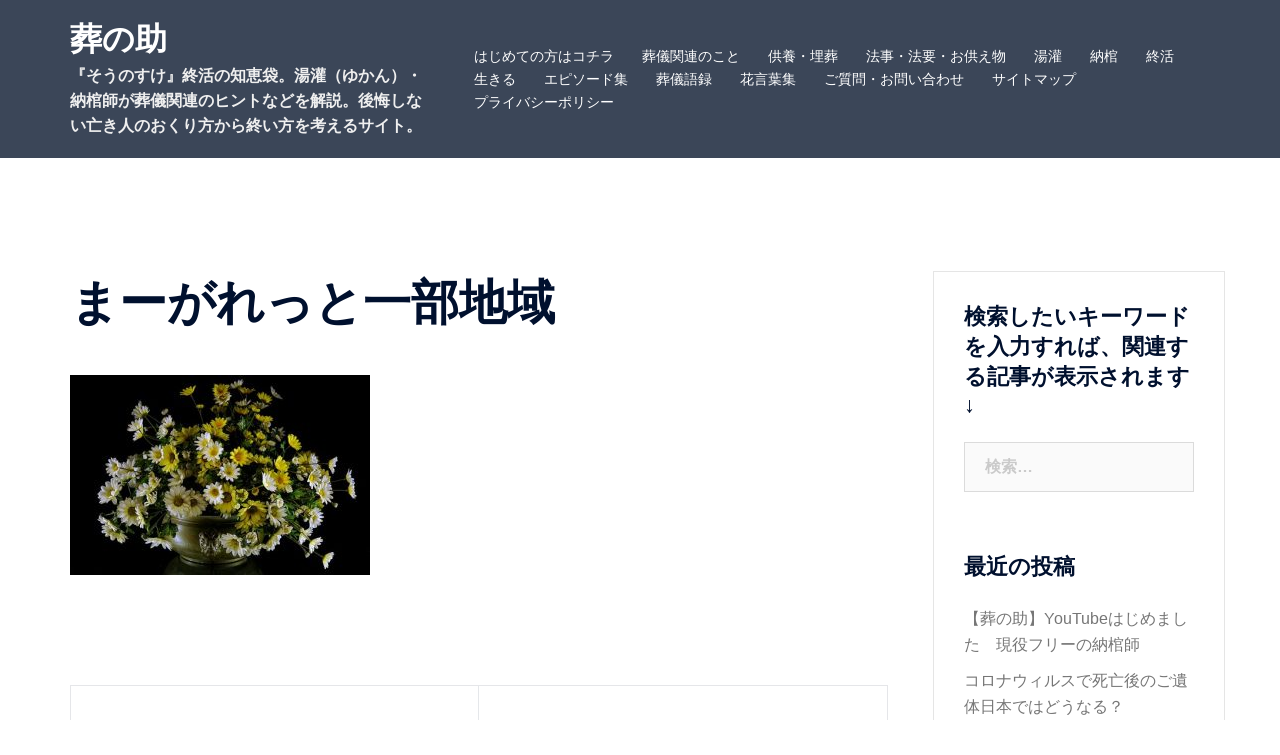

--- FILE ---
content_type: text/html; charset=UTF-8
request_url: http://so-nosuke.com/funeral/0087/attachment/%E3%81%BE%E3%83%BC%E3%81%8C%E3%82%8C%E3%81%A3%E3%81%A8%E4%B8%80%E9%83%A8%E5%9C%B0%E5%9F%9F/
body_size: 55862
content:
<!DOCTYPE html>
<html lang="ja"
	prefix="og: https://ogp.me/ns#" >
<head>
<meta name="google-site-verification" content="tyjhRs7J3GaPiB1EhtV2pByUwgHl3l8BH-tSvjlrlYo" /><script async src="//pagead2.googlesyndication.com/pagead/js/adsbygoogle.js"></script>
<script>
  (adsbygoogle = window.adsbygoogle || []).push({
    google_ad_client: "ca-pub-9734358171851769",
    enable_page_level_ads: true
  });
</script>
<meta charset="UTF-8">
<meta name="viewport" content="width=device-width, initial-scale=1">
<link rel="profile" href="http://gmpg.org/xfn/11">
<link rel="pingback" href="http://so-nosuke.com/wp/xmlrpc.php">
	
<title>まーがれっと一部地域 | 葬の助</title>

		<!-- All in One SEO 4.1.8 -->
		<meta name="robots" content="max-snippet:-1, max-image-preview:large, max-video-preview:-1" />
		<link rel="canonical" href="http://so-nosuke.com/funeral/0087/attachment/%e3%81%be%e3%83%bc%e3%81%8c%e3%82%8c%e3%81%a3%e3%81%a8%e4%b8%80%e9%83%a8%e5%9c%b0%e5%9f%9f/" />
		<meta property="og:locale" content="ja_JP" />
		<meta property="og:site_name" content="葬の助 | 『そうのすけ』終活の知恵袋。湯灌（ゆかん）・納棺師が葬儀関連のヒントなどを解説。後悔しない亡き人のおくり方から終い方を考えるサイト。" />
		<meta property="og:type" content="article" />
		<meta property="og:title" content="まーがれっと一部地域 | 葬の助" />
		<meta property="og:url" content="http://so-nosuke.com/funeral/0087/attachment/%e3%81%be%e3%83%bc%e3%81%8c%e3%82%8c%e3%81%a3%e3%81%a8%e4%b8%80%e9%83%a8%e5%9c%b0%e5%9f%9f/" />
		<meta property="article:published_time" content="2017-06-20T11:45:30+00:00" />
		<meta property="article:modified_time" content="2017-06-20T11:51:34+00:00" />
		<meta name="twitter:card" content="summary" />
		<meta name="twitter:title" content="まーがれっと一部地域 | 葬の助" />
		<meta name="google" content="nositelinkssearchbox" />
		<script type="application/ld+json" class="aioseo-schema">
			{"@context":"https:\/\/schema.org","@graph":[{"@type":"WebSite","@id":"http:\/\/so-nosuke.com\/#website","url":"http:\/\/so-nosuke.com\/","name":"\u846c\u306e\u52a9","description":"\u300e\u305d\u3046\u306e\u3059\u3051\u300f\u7d42\u6d3b\u306e\u77e5\u6075\u888b\u3002\u6e6f\u704c\uff08\u3086\u304b\u3093\uff09\u30fb\u7d0d\u68fa\u5e2b\u304c\u846c\u5100\u95a2\u9023\u306e\u30d2\u30f3\u30c8\u306a\u3069\u3092\u89e3\u8aac\u3002\u5f8c\u6094\u3057\u306a\u3044\u4ea1\u304d\u4eba\u306e\u304a\u304f\u308a\u65b9\u304b\u3089\u7d42\u3044\u65b9\u3092\u8003\u3048\u308b\u30b5\u30a4\u30c8\u3002","inLanguage":"ja","publisher":{"@id":"http:\/\/so-nosuke.com\/#organization"}},{"@type":"Organization","@id":"http:\/\/so-nosuke.com\/#organization","name":"\u846c\u306e\u52a9","url":"http:\/\/so-nosuke.com\/"},{"@type":"BreadcrumbList","@id":"http:\/\/so-nosuke.com\/funeral\/0087\/attachment\/%e3%81%be%e3%83%bc%e3%81%8c%e3%82%8c%e3%81%a3%e3%81%a8%e4%b8%80%e9%83%a8%e5%9c%b0%e5%9f%9f\/#breadcrumblist","itemListElement":[{"@type":"ListItem","@id":"http:\/\/so-nosuke.com\/#listItem","position":1,"item":{"@type":"WebPage","@id":"http:\/\/so-nosuke.com\/","name":"\u30db\u30fc\u30e0","description":"\u6e6f\u704c\u7d0d\u68fa\u5e2b\u3067\u3042\u308b\u7b46\u8005\u306e\u30a8\u30d4\u30bd\u30fc\u30c9\u624b\u8a18\u306a\u3069\u3082\u5165\u308a\u4ea4\u3048\u306a\u304c\u3089\u3001\u308f\u304b\u308a\u306b\u304f\u3044\u7d42\u6d3b\u306b\u307e\u3064\u308f\u308b\u846c\u5100\u7528\u8a9e\u3001\u846c\u5100\u77e5\u8b58\u306a\u3069\u308f\u304b\u308a\u3084\u3059\u304f\u8aac\u660e\u3059\u308b\u5834\u3002\u304a\u846c\u5f0f\u3001\u6cd5\u8981\u3001\u6cd5\u4e8b\u3001\u7d0d\u9aa8\u3001\u55aa\u670d\u3001\u304a\u4f9b\u3048\u82b1\u3001\u4ecf\u58c7\u4ecf\u5177\u306b\u304a\u3051\u308b\u304a\u30b9\u30b9\u30e1\u30d7\u30e9\u30f3\u3084\u5546\u54c1\u306a\u3069\u3082\u3054\u7d39\u4ecb\u3002\u304a\u4f9b\u3048\u82b1\u3001\u30ae\u30d5\u30c8\u306e\u53c2\u8003\u306b\u8a95\u751f\u82b1\u3084\u82b1\u8a00\u8449\u96c6\u3082\u3054\u7528\u610f\u3002","url":"http:\/\/so-nosuke.com\/"},"nextItem":"http:\/\/so-nosuke.com\/funeral\/0087\/attachment\/%e3%81%be%e3%83%bc%e3%81%8c%e3%82%8c%e3%81%a3%e3%81%a8%e4%b8%80%e9%83%a8%e5%9c%b0%e5%9f%9f\/#listItem"},{"@type":"ListItem","@id":"http:\/\/so-nosuke.com\/funeral\/0087\/attachment\/%e3%81%be%e3%83%bc%e3%81%8c%e3%82%8c%e3%81%a3%e3%81%a8%e4%b8%80%e9%83%a8%e5%9c%b0%e5%9f%9f\/#listItem","position":2,"item":{"@type":"WebPage","@id":"http:\/\/so-nosuke.com\/funeral\/0087\/attachment\/%e3%81%be%e3%83%bc%e3%81%8c%e3%82%8c%e3%81%a3%e3%81%a8%e4%b8%80%e9%83%a8%e5%9c%b0%e5%9f%9f\/","name":"\u307e\u30fc\u304c\u308c\u3063\u3068\u4e00\u90e8\u5730\u57df","url":"http:\/\/so-nosuke.com\/funeral\/0087\/attachment\/%e3%81%be%e3%83%bc%e3%81%8c%e3%82%8c%e3%81%a3%e3%81%a8%e4%b8%80%e9%83%a8%e5%9c%b0%e5%9f%9f\/"},"previousItem":"http:\/\/so-nosuke.com\/#listItem"}]},{"@type":"Person","@id":"http:\/\/so-nosuke.com\/author\/wpmaster\/#author","url":"http:\/\/so-nosuke.com\/author\/wpmaster\/","name":"sounosuke","image":{"@type":"ImageObject","@id":"http:\/\/so-nosuke.com\/funeral\/0087\/attachment\/%e3%81%be%e3%83%bc%e3%81%8c%e3%82%8c%e3%81%a3%e3%81%a8%e4%b8%80%e9%83%a8%e5%9c%b0%e5%9f%9f\/#authorImage","url":"http:\/\/0.gravatar.com\/avatar\/90de11631619f83e5ca0a1b6d8ff6076?s=96&d=mm&r=g","width":96,"height":96,"caption":"sounosuke"}},{"@type":"ItemPage","@id":"http:\/\/so-nosuke.com\/funeral\/0087\/attachment\/%e3%81%be%e3%83%bc%e3%81%8c%e3%82%8c%e3%81%a3%e3%81%a8%e4%b8%80%e9%83%a8%e5%9c%b0%e5%9f%9f\/#itempage","url":"http:\/\/so-nosuke.com\/funeral\/0087\/attachment\/%e3%81%be%e3%83%bc%e3%81%8c%e3%82%8c%e3%81%a3%e3%81%a8%e4%b8%80%e9%83%a8%e5%9c%b0%e5%9f%9f\/","name":"\u307e\u30fc\u304c\u308c\u3063\u3068\u4e00\u90e8\u5730\u57df | \u846c\u306e\u52a9","inLanguage":"ja","isPartOf":{"@id":"http:\/\/so-nosuke.com\/#website"},"breadcrumb":{"@id":"http:\/\/so-nosuke.com\/funeral\/0087\/attachment\/%e3%81%be%e3%83%bc%e3%81%8c%e3%82%8c%e3%81%a3%e3%81%a8%e4%b8%80%e9%83%a8%e5%9c%b0%e5%9f%9f\/#breadcrumblist"},"author":"http:\/\/so-nosuke.com\/author\/wpmaster\/#author","creator":"http:\/\/so-nosuke.com\/author\/wpmaster\/#author","datePublished":"2017-06-20T11:45:30+09:00","dateModified":"2017-06-20T11:51:34+09:00"}]}
		</script>
		<!-- All in One SEO -->

<link rel='dns-prefetch' href='//s.w.org' />
<link rel="alternate" type="application/rss+xml" title="葬の助 &raquo; フィード" href="http://so-nosuke.com/feed/" />
<link rel="alternate" type="application/rss+xml" title="葬の助 &raquo; コメントフィード" href="http://so-nosuke.com/comments/feed/" />
<script type="text/javascript">
window._wpemojiSettings = {"baseUrl":"https:\/\/s.w.org\/images\/core\/emoji\/13.1.0\/72x72\/","ext":".png","svgUrl":"https:\/\/s.w.org\/images\/core\/emoji\/13.1.0\/svg\/","svgExt":".svg","source":{"concatemoji":"http:\/\/so-nosuke.com\/wp\/wp-includes\/js\/wp-emoji-release.min.js?ver=5.9.12"}};
/*! This file is auto-generated */
!function(e,a,t){var n,r,o,i=a.createElement("canvas"),p=i.getContext&&i.getContext("2d");function s(e,t){var a=String.fromCharCode;p.clearRect(0,0,i.width,i.height),p.fillText(a.apply(this,e),0,0);e=i.toDataURL();return p.clearRect(0,0,i.width,i.height),p.fillText(a.apply(this,t),0,0),e===i.toDataURL()}function c(e){var t=a.createElement("script");t.src=e,t.defer=t.type="text/javascript",a.getElementsByTagName("head")[0].appendChild(t)}for(o=Array("flag","emoji"),t.supports={everything:!0,everythingExceptFlag:!0},r=0;r<o.length;r++)t.supports[o[r]]=function(e){if(!p||!p.fillText)return!1;switch(p.textBaseline="top",p.font="600 32px Arial",e){case"flag":return s([127987,65039,8205,9895,65039],[127987,65039,8203,9895,65039])?!1:!s([55356,56826,55356,56819],[55356,56826,8203,55356,56819])&&!s([55356,57332,56128,56423,56128,56418,56128,56421,56128,56430,56128,56423,56128,56447],[55356,57332,8203,56128,56423,8203,56128,56418,8203,56128,56421,8203,56128,56430,8203,56128,56423,8203,56128,56447]);case"emoji":return!s([10084,65039,8205,55357,56613],[10084,65039,8203,55357,56613])}return!1}(o[r]),t.supports.everything=t.supports.everything&&t.supports[o[r]],"flag"!==o[r]&&(t.supports.everythingExceptFlag=t.supports.everythingExceptFlag&&t.supports[o[r]]);t.supports.everythingExceptFlag=t.supports.everythingExceptFlag&&!t.supports.flag,t.DOMReady=!1,t.readyCallback=function(){t.DOMReady=!0},t.supports.everything||(n=function(){t.readyCallback()},a.addEventListener?(a.addEventListener("DOMContentLoaded",n,!1),e.addEventListener("load",n,!1)):(e.attachEvent("onload",n),a.attachEvent("onreadystatechange",function(){"complete"===a.readyState&&t.readyCallback()})),(n=t.source||{}).concatemoji?c(n.concatemoji):n.wpemoji&&n.twemoji&&(c(n.twemoji),c(n.wpemoji)))}(window,document,window._wpemojiSettings);
</script>
<style type="text/css">
img.wp-smiley,
img.emoji {
	display: inline !important;
	border: none !important;
	box-shadow: none !important;
	height: 1em !important;
	width: 1em !important;
	margin: 0 0.07em !important;
	vertical-align: -0.1em !important;
	background: none !important;
	padding: 0 !important;
}
</style>
	<link rel='stylesheet' id='sydney-bootstrap-css'  href='http://so-nosuke.com/wp/wp-content/themes/sydney/css/bootstrap/bootstrap.min.css?ver=1' type='text/css' media='all' />
<link rel='stylesheet' id='wp-block-library-css'  href='http://so-nosuke.com/wp/wp-includes/css/dist/block-library/style.min.css?ver=5.9.12' type='text/css' media='all' />
<style id='global-styles-inline-css' type='text/css'>
body{--wp--preset--color--black: #000000;--wp--preset--color--cyan-bluish-gray: #abb8c3;--wp--preset--color--white: #ffffff;--wp--preset--color--pale-pink: #f78da7;--wp--preset--color--vivid-red: #cf2e2e;--wp--preset--color--luminous-vivid-orange: #ff6900;--wp--preset--color--luminous-vivid-amber: #fcb900;--wp--preset--color--light-green-cyan: #7bdcb5;--wp--preset--color--vivid-green-cyan: #00d084;--wp--preset--color--pale-cyan-blue: #8ed1fc;--wp--preset--color--vivid-cyan-blue: #0693e3;--wp--preset--color--vivid-purple: #9b51e0;--wp--preset--gradient--vivid-cyan-blue-to-vivid-purple: linear-gradient(135deg,rgba(6,147,227,1) 0%,rgb(155,81,224) 100%);--wp--preset--gradient--light-green-cyan-to-vivid-green-cyan: linear-gradient(135deg,rgb(122,220,180) 0%,rgb(0,208,130) 100%);--wp--preset--gradient--luminous-vivid-amber-to-luminous-vivid-orange: linear-gradient(135deg,rgba(252,185,0,1) 0%,rgba(255,105,0,1) 100%);--wp--preset--gradient--luminous-vivid-orange-to-vivid-red: linear-gradient(135deg,rgba(255,105,0,1) 0%,rgb(207,46,46) 100%);--wp--preset--gradient--very-light-gray-to-cyan-bluish-gray: linear-gradient(135deg,rgb(238,238,238) 0%,rgb(169,184,195) 100%);--wp--preset--gradient--cool-to-warm-spectrum: linear-gradient(135deg,rgb(74,234,220) 0%,rgb(151,120,209) 20%,rgb(207,42,186) 40%,rgb(238,44,130) 60%,rgb(251,105,98) 80%,rgb(254,248,76) 100%);--wp--preset--gradient--blush-light-purple: linear-gradient(135deg,rgb(255,206,236) 0%,rgb(152,150,240) 100%);--wp--preset--gradient--blush-bordeaux: linear-gradient(135deg,rgb(254,205,165) 0%,rgb(254,45,45) 50%,rgb(107,0,62) 100%);--wp--preset--gradient--luminous-dusk: linear-gradient(135deg,rgb(255,203,112) 0%,rgb(199,81,192) 50%,rgb(65,88,208) 100%);--wp--preset--gradient--pale-ocean: linear-gradient(135deg,rgb(255,245,203) 0%,rgb(182,227,212) 50%,rgb(51,167,181) 100%);--wp--preset--gradient--electric-grass: linear-gradient(135deg,rgb(202,248,128) 0%,rgb(113,206,126) 100%);--wp--preset--gradient--midnight: linear-gradient(135deg,rgb(2,3,129) 0%,rgb(40,116,252) 100%);--wp--preset--duotone--dark-grayscale: url('#wp-duotone-dark-grayscale');--wp--preset--duotone--grayscale: url('#wp-duotone-grayscale');--wp--preset--duotone--purple-yellow: url('#wp-duotone-purple-yellow');--wp--preset--duotone--blue-red: url('#wp-duotone-blue-red');--wp--preset--duotone--midnight: url('#wp-duotone-midnight');--wp--preset--duotone--magenta-yellow: url('#wp-duotone-magenta-yellow');--wp--preset--duotone--purple-green: url('#wp-duotone-purple-green');--wp--preset--duotone--blue-orange: url('#wp-duotone-blue-orange');--wp--preset--font-size--small: 13px;--wp--preset--font-size--medium: 20px;--wp--preset--font-size--large: 36px;--wp--preset--font-size--x-large: 42px;}.has-black-color{color: var(--wp--preset--color--black) !important;}.has-cyan-bluish-gray-color{color: var(--wp--preset--color--cyan-bluish-gray) !important;}.has-white-color{color: var(--wp--preset--color--white) !important;}.has-pale-pink-color{color: var(--wp--preset--color--pale-pink) !important;}.has-vivid-red-color{color: var(--wp--preset--color--vivid-red) !important;}.has-luminous-vivid-orange-color{color: var(--wp--preset--color--luminous-vivid-orange) !important;}.has-luminous-vivid-amber-color{color: var(--wp--preset--color--luminous-vivid-amber) !important;}.has-light-green-cyan-color{color: var(--wp--preset--color--light-green-cyan) !important;}.has-vivid-green-cyan-color{color: var(--wp--preset--color--vivid-green-cyan) !important;}.has-pale-cyan-blue-color{color: var(--wp--preset--color--pale-cyan-blue) !important;}.has-vivid-cyan-blue-color{color: var(--wp--preset--color--vivid-cyan-blue) !important;}.has-vivid-purple-color{color: var(--wp--preset--color--vivid-purple) !important;}.has-black-background-color{background-color: var(--wp--preset--color--black) !important;}.has-cyan-bluish-gray-background-color{background-color: var(--wp--preset--color--cyan-bluish-gray) !important;}.has-white-background-color{background-color: var(--wp--preset--color--white) !important;}.has-pale-pink-background-color{background-color: var(--wp--preset--color--pale-pink) !important;}.has-vivid-red-background-color{background-color: var(--wp--preset--color--vivid-red) !important;}.has-luminous-vivid-orange-background-color{background-color: var(--wp--preset--color--luminous-vivid-orange) !important;}.has-luminous-vivid-amber-background-color{background-color: var(--wp--preset--color--luminous-vivid-amber) !important;}.has-light-green-cyan-background-color{background-color: var(--wp--preset--color--light-green-cyan) !important;}.has-vivid-green-cyan-background-color{background-color: var(--wp--preset--color--vivid-green-cyan) !important;}.has-pale-cyan-blue-background-color{background-color: var(--wp--preset--color--pale-cyan-blue) !important;}.has-vivid-cyan-blue-background-color{background-color: var(--wp--preset--color--vivid-cyan-blue) !important;}.has-vivid-purple-background-color{background-color: var(--wp--preset--color--vivid-purple) !important;}.has-black-border-color{border-color: var(--wp--preset--color--black) !important;}.has-cyan-bluish-gray-border-color{border-color: var(--wp--preset--color--cyan-bluish-gray) !important;}.has-white-border-color{border-color: var(--wp--preset--color--white) !important;}.has-pale-pink-border-color{border-color: var(--wp--preset--color--pale-pink) !important;}.has-vivid-red-border-color{border-color: var(--wp--preset--color--vivid-red) !important;}.has-luminous-vivid-orange-border-color{border-color: var(--wp--preset--color--luminous-vivid-orange) !important;}.has-luminous-vivid-amber-border-color{border-color: var(--wp--preset--color--luminous-vivid-amber) !important;}.has-light-green-cyan-border-color{border-color: var(--wp--preset--color--light-green-cyan) !important;}.has-vivid-green-cyan-border-color{border-color: var(--wp--preset--color--vivid-green-cyan) !important;}.has-pale-cyan-blue-border-color{border-color: var(--wp--preset--color--pale-cyan-blue) !important;}.has-vivid-cyan-blue-border-color{border-color: var(--wp--preset--color--vivid-cyan-blue) !important;}.has-vivid-purple-border-color{border-color: var(--wp--preset--color--vivid-purple) !important;}.has-vivid-cyan-blue-to-vivid-purple-gradient-background{background: var(--wp--preset--gradient--vivid-cyan-blue-to-vivid-purple) !important;}.has-light-green-cyan-to-vivid-green-cyan-gradient-background{background: var(--wp--preset--gradient--light-green-cyan-to-vivid-green-cyan) !important;}.has-luminous-vivid-amber-to-luminous-vivid-orange-gradient-background{background: var(--wp--preset--gradient--luminous-vivid-amber-to-luminous-vivid-orange) !important;}.has-luminous-vivid-orange-to-vivid-red-gradient-background{background: var(--wp--preset--gradient--luminous-vivid-orange-to-vivid-red) !important;}.has-very-light-gray-to-cyan-bluish-gray-gradient-background{background: var(--wp--preset--gradient--very-light-gray-to-cyan-bluish-gray) !important;}.has-cool-to-warm-spectrum-gradient-background{background: var(--wp--preset--gradient--cool-to-warm-spectrum) !important;}.has-blush-light-purple-gradient-background{background: var(--wp--preset--gradient--blush-light-purple) !important;}.has-blush-bordeaux-gradient-background{background: var(--wp--preset--gradient--blush-bordeaux) !important;}.has-luminous-dusk-gradient-background{background: var(--wp--preset--gradient--luminous-dusk) !important;}.has-pale-ocean-gradient-background{background: var(--wp--preset--gradient--pale-ocean) !important;}.has-electric-grass-gradient-background{background: var(--wp--preset--gradient--electric-grass) !important;}.has-midnight-gradient-background{background: var(--wp--preset--gradient--midnight) !important;}.has-small-font-size{font-size: var(--wp--preset--font-size--small) !important;}.has-medium-font-size{font-size: var(--wp--preset--font-size--medium) !important;}.has-large-font-size{font-size: var(--wp--preset--font-size--large) !important;}.has-x-large-font-size{font-size: var(--wp--preset--font-size--x-large) !important;}
</style>
<link rel='stylesheet' id='contact-form-7-css'  href='http://so-nosuke.com/wp/wp-content/plugins/contact-form-7/includes/css/styles.css?ver=5.5.6' type='text/css' media='all' />
<link rel='stylesheet' id='dashicons-css'  href='http://so-nosuke.com/wp/wp-includes/css/dashicons.min.css?ver=5.9.12' type='text/css' media='all' />
<link rel='stylesheet' id='post-views-counter-frontend-css'  href='http://so-nosuke.com/wp/wp-content/plugins/post-views-counter/css/frontend.css?ver=1.3.11' type='text/css' media='all' />
<link rel='stylesheet' id='toc-screen-css'  href='http://so-nosuke.com/wp/wp-content/plugins/table-of-contents-plus/screen.min.css?ver=2106' type='text/css' media='all' />
<link rel='stylesheet' id='wordpress-popular-posts-css-css'  href='http://so-nosuke.com/wp/wp-content/plugins/wordpress-popular-posts/assets/css/wpp.css?ver=5.5.1' type='text/css' media='all' />
<link rel='stylesheet' id='sydney-style-css'  href='http://so-nosuke.com/wp/wp-content/themes/sydney_child/style.css?ver=20220307' type='text/css' media='all' />
<style id='sydney-style-inline-css' type='text/css'>
.site-header{background-color:rgba(38,50,70,0.9);}.woocommerce ul.products li.product{text-align:center;}html{scroll-behavior:smooth;}.header-image{background-size:cover;}.header-image{height:300px;}.sydney_contact_info_widget span{fill:#d65050;}.go-top:hover svg{stroke:#d65050;}.site-header.float-header{background-color:rgba(0,0,0,0.9);}@media only screen and (max-width:1024px){.site-header{background-color:#000000;}}#mainnav ul li a,#mainnav ul li::before{color:#ffffff}#mainnav .sub-menu li a{color:#ffffff}#mainnav .sub-menu li a{background:#1c1c1c}.text-slider .maintitle,.text-slider .subtitle{color:#ffffff}body{color:}#secondary{background-color:#ffffff}#secondary,#secondary a{color:#767676}.btn-menu .sydney-svg-icon{fill:#ffffff}#mainnav ul li a:hover,.main-header #mainnav .menu > li > a:hover{color:#d65050}.overlay{background-color:#000000}.page-wrap{padding-top:83px;}.page-wrap{padding-bottom:100px;}@media only screen and (max-width:1025px){.mobile-slide{display:block;}.slide-item{background-image:none !important;}.header-slider{}.slide-item{height:auto !important;}.slide-inner{min-height:initial;}}.go-top.show{border-radius:2px;bottom:10px;}.go-top.position-right{right:20px;}.go-top.position-left{left:20px;}.go-top{background-color:;}.go-top:hover{background-color:;}.go-top{color:;}.go-top svg{stroke:;}.go-top:hover{color:;}.go-top:hover svg{stroke:;}.go-top .sydney-svg-icon,.go-top .sydney-svg-icon svg{width:16px;height:16px;}.go-top{padding:15px;}.site-info{border-top:0;}.footer-widgets-grid{gap:30px;}@media (min-width:992px){.footer-widgets-grid{padding-top:95px;padding-bottom:95px;}}@media (min-width:576px) and (max-width:991px){.footer-widgets-grid{padding-top:60px;padding-bottom:60px;}}@media (max-width:575px){.footer-widgets-grid{padding-top:60px;padding-bottom:60px;}}@media (min-width:992px){.sidebar-column .widget .widget-title{font-size:22px;}}@media (min-width:576px) and (max-width:991px){.sidebar-column .widget .widget-title{font-size:22px;}}@media (max-width:575px){.sidebar-column .widget .widget-title{font-size:22px;}}.footer-widgets{background-color:;}.sidebar-column .widget .widget-title{color:;}.sidebar-column .widget{color:;}.sidebar-column .widget a{color:;}.sidebar-column .widget a:hover{color:;}.site-footer{background-color:;}.site-info,.site-info a{color:;}.site-info .sydney-svg-icon svg{fill:;}.site-info{padding-top:20px;padding-bottom:20px;}@media (min-width:992px){button,.roll-button,a.button,.wp-block-button__link,input[type="button"],input[type="reset"],input[type="submit"]{padding-top:12px;padding-bottom:12px;}}@media (min-width:576px) and (max-width:991px){button,.roll-button,a.button,.wp-block-button__link,input[type="button"],input[type="reset"],input[type="submit"]{padding-top:12px;padding-bottom:12px;}}@media (max-width:575px){button,.roll-button,a.button,.wp-block-button__link,input[type="button"],input[type="reset"],input[type="submit"]{padding-top:12px;padding-bottom:12px;}}@media (min-width:992px){button,.roll-button,a.button,.wp-block-button__link,input[type="button"],input[type="reset"],input[type="submit"]{padding-left:35px;padding-right:35px;}}@media (min-width:576px) and (max-width:991px){button,.roll-button,a.button,.wp-block-button__link,input[type="button"],input[type="reset"],input[type="submit"]{padding-left:35px;padding-right:35px;}}@media (max-width:575px){button,.roll-button,a.button,.wp-block-button__link,input[type="button"],input[type="reset"],input[type="submit"]{padding-left:35px;padding-right:35px;}}button,.roll-button,a.button,.wp-block-button__link,input[type="button"],input[type="reset"],input[type="submit"]{border-radius:0;}@media (min-width:992px){button,.roll-button,a.button,.wp-block-button__link,input[type="button"],input[type="reset"],input[type="submit"]{font-size:14px;}}@media (min-width:576px) and (max-width:991px){button,.roll-button,a.button,.wp-block-button__link,input[type="button"],input[type="reset"],input[type="submit"]{font-size:14px;}}@media (max-width:575px){button,.roll-button,a.button,.wp-block-button__link,input[type="button"],input[type="reset"],input[type="submit"]{font-size:14px;}}button,.roll-button,a.button,.wp-block-button__link,input[type="button"],input[type="reset"],input[type="submit"]{text-transform:uppercase;}button,div.wpforms-container-full .wpforms-form input[type=submit],div.wpforms-container-full .wpforms-form button[type=submit],div.wpforms-container-full .wpforms-form .wpforms-page-button,.roll-button,a.button,.wp-block-button__link,input[type="button"],input[type="reset"],input[type="submit"]{background-color:;}button:hover,div.wpforms-container-full .wpforms-form input[type=submit]:hover,div.wpforms-container-full .wpforms-form button[type=submit]:hover,div.wpforms-container-full .wpforms-form .wpforms-page-button:hover,.roll-button:hover,a.button:hover,.wp-block-button__link:hover,input[type="button"]:hover,input[type="reset"]:hover,input[type="submit"]:hover{background-color:;}button,div.wpforms-container-full .wpforms-form input[type=submit],div.wpforms-container-full .wpforms-form button[type=submit],div.wpforms-container-full .wpforms-form .wpforms-page-button,.checkout-button.button,a.button,.wp-block-button__link,input[type="button"],input[type="reset"],input[type="submit"]{color:;}button:hover,div.wpforms-container-full .wpforms-form input[type=submit]:hover,div.wpforms-container-full .wpforms-form button[type=submit]:hover,div.wpforms-container-full .wpforms-form .wpforms-page-button:hover,.roll-button:hover,a.button:hover,.wp-block-button__link:hover,input[type="button"]:hover,input[type="reset"]:hover,input[type="submit"]:hover{color:;}.is-style-outline .wp-block-button__link,div.wpforms-container-full .wpforms-form input[type=submit],div.wpforms-container-full .wpforms-form button[type=submit],div.wpforms-container-full .wpforms-form .wpforms-page-button,.roll-button,.wp-block-button__link.is-style-outline,button,a.button,.wp-block-button__link,input[type="button"],input[type="reset"],input[type="submit"]{border-color:;}button:hover,div.wpforms-container-full .wpforms-form input[type=submit]:hover,div.wpforms-container-full .wpforms-form button[type=submit]:hover,div.wpforms-container-full .wpforms-form .wpforms-page-button:hover,.roll-button:hover,a.button:hover,.wp-block-button__link:hover,input[type="button"]:hover,input[type="reset"]:hover,input[type="submit"]:hover{border-color:;}.posts-layout .list-image{width:30%;}.posts-layout .list-content{width:70%;}.content-area:not(.layout4):not(.layout6) .posts-layout .entry-thumb{margin:0 0 24px 0;}.layout4 .entry-thumb,.layout6 .entry-thumb{margin:0 24px 0 0;}.layout6 article:nth-of-type(even) .list-image .entry-thumb{margin:0 0 0 24px;}.posts-layout .entry-header{margin-bottom:24px;}.posts-layout .entry-meta.below-excerpt{margin:15px 0 0;}.posts-layout .entry-meta.above-title{margin:0 0 15px;}.single .entry-header .entry-title{color:;}.single .entry-header .entry-meta,.single .entry-header .entry-meta a{color:;}@media (min-width:992px){.single .entry-meta{font-size:12px;}}@media (min-width:576px) and (max-width:991px){.single .entry-meta{font-size:12px;}}@media (max-width:575px){.single .entry-meta{font-size:12px;}}@media (min-width:992px){.single .entry-header .entry-title{font-size:48px;}}@media (min-width:576px) and (max-width:991px){.single .entry-header .entry-title{font-size:32px;}}@media (max-width:575px){.single .entry-header .entry-title{font-size:32px;}}.posts-layout .entry-post{color:#233452;}.posts-layout .entry-title a{color:#00102E;}.posts-layout .author,.posts-layout .entry-meta a{color:#737C8C;}@media (min-width:992px){.posts-layout .entry-post{font-size:16px;}}@media (min-width:576px) and (max-width:991px){.posts-layout .entry-post{font-size:16px;}}@media (max-width:575px){.posts-layout .entry-post{font-size:16px;}}@media (min-width:992px){.posts-layout .entry-meta{font-size:12px;}}@media (min-width:576px) and (max-width:991px){.posts-layout .entry-meta{font-size:12px;}}@media (max-width:575px){.posts-layout .entry-meta{font-size:12px;}}@media (min-width:992px){.posts-layout .entry-title{font-size:32px;}}@media (min-width:576px) and (max-width:991px){.posts-layout .entry-title{font-size:32px;}}@media (max-width:575px){.posts-layout .entry-title{font-size:32px;}}.single .entry-header{margin-bottom:40px;}.single .entry-thumb{margin-bottom:40px;}.single .entry-meta-above{margin-bottom:24px;}.single .entry-meta-below{margin-top:24px;}@media (min-width:992px){.custom-logo-link img{max-width:180px;}}@media (min-width:576px) and (max-width:991px){.custom-logo-link img{max-width:100px;}}@media (max-width:575px){.custom-logo-link img{max-width:100px;}}.main-header,.bottom-header-row{border-bottom:0 solid rgba(255,255,255,0.1);}.header_layout_3,.header_layout_4,.header_layout_5{border-bottom:1px solid rgba(255,255,255,0.1);}.main-header,.header-search-form{background-color:;}.main-header .site-title a,.main-header .site-description,.main-header #mainnav .menu > li > a,.main-header .header-contact a{color:;}.main-header .sydney-svg-icon svg,.main-header .dropdown-symbol .sydney-svg-icon svg{fill:;}.bottom-header-row{background-color:;}.bottom-header-row,.bottom-header-row .header-contact a,.bottom-header-row #mainnav .menu > li > a{color:;}.bottom-header-row #mainnav .menu > li > a:hover{color:;}.bottom-header-row .header-item svg,.dropdown-symbol .sydney-svg-icon svg{fill:;}.main-header .main-header-inner,.main-header .top-header-row{padding-top:15px;padding-bottom:15px;}.bottom-header-inner{padding-top:15px;padding-bottom:15px;}.bottom-header-row #mainnav ul ul li,.main-header #mainnav ul ul li{background-color:;}.bottom-header-row #mainnav ul ul li a,.bottom-header-row #mainnav ul ul li:hover a,.main-header #mainnav ul ul li:hover a,.main-header #mainnav ul ul li a{color:;}.bottom-header-row #mainnav ul ul li svg,.main-header #mainnav ul ul li svg{fill:;}.main-header-cart .count-number{color:;}.main-header-cart .widget_shopping_cart .widgettitle:after,.main-header-cart .widget_shopping_cart .woocommerce-mini-cart__buttons:before{background-color:rgba(33,33,33,0.9);}.sydney-offcanvas-menu .mainnav ul li{text-align:left;}.sydney-offcanvas-menu .mainnav a{padding:10px 0;}#masthead-mobile{background-color:;}#masthead-mobile .site-description,#masthead-mobile a:not(.button){color:;}#masthead-mobile svg{fill:;}.mobile-header{padding-top:15px;padding-bottom:15px;}.sydney-offcanvas-menu{background-color:;}.sydney-offcanvas-menu,.sydney-offcanvas-menu #mainnav a:not(.button),.sydney-offcanvas-menu a:not(.button){color:;}.sydney-offcanvas-menu svg,.sydney-offcanvas-menu .dropdown-symbol .sydney-svg-icon svg{fill:;}@media (min-width:992px){.site-logo{max-height:100px;}}@media (min-width:576px) and (max-width:991px){.site-logo{max-height:100px;}}@media (max-width:575px){.site-logo{max-height:100px;}}.site-title a,.site-title a:visited,.main-header .site-title a,.main-header .site-title a:visited{color:}.site-description,.main-header .site-description{color:}@media (min-width:992px){.site-title{font-size:32px;}}@media (min-width:576px) and (max-width:991px){.site-title{font-size:24px;}}@media (max-width:575px){.site-title{font-size:20px;}}@media (min-width:992px){.site-description{font-size:16px;}}@media (min-width:576px) and (max-width:991px){.site-description{font-size:16px;}}@media (max-width:575px){.site-description{font-size:16px;}}h1,h2,h3,h4,h5,h6,.site-title{text-decoration:;text-transform:;font-style:;line-height:1.2;letter-spacing:px;}@media (min-width:992px){h1:not(.site-title){font-size:52px;}}@media (min-width:576px) and (max-width:991px){h1:not(.site-title){font-size:42px;}}@media (max-width:575px){h1:not(.site-title){font-size:32px;}}@media (min-width:992px){h2{font-size:42px;}}@media (min-width:576px) and (max-width:991px){h2{font-size:32px;}}@media (max-width:575px){h2{font-size:24px;}}@media (min-width:992px){h3{font-size:32px;}}@media (min-width:576px) and (max-width:991px){h3{font-size:24px;}}@media (max-width:575px){h3{font-size:20px;}}@media (min-width:992px){h4{font-size:24px;}}@media (min-width:576px) and (max-width:991px){h4{font-size:18px;}}@media (max-width:575px){h4{font-size:16px;}}@media (min-width:992px){h5{font-size:22px;}}@media (min-width:576px) and (max-width:991px){h5{font-size:16px;}}@media (max-width:575px){h5{font-size:16px;}}@media (min-width:992px){h6{font-size:18px;}}@media (min-width:576px) and (max-width:991px){h6{font-size:16px;}}@media (max-width:575px){h6{font-size:16px;}}p,.posts-layout .entry-post{text-decoration:}body,.posts-layout .entry-post{text-transform:;font-style:;line-height:1.68;letter-spacing:px;}@media (min-width:992px){body,.posts-layout .entry-post{font-size:16px;}}@media (min-width:576px) and (max-width:991px){body,.posts-layout .entry-post{font-size:16px;}}@media (max-width:575px){body,.posts-layout .entry-post{font-size:16px;}}@media (min-width:992px){.woocommerce div.product .product-gallery-summary .entry-title{font-size:32px;}}@media (min-width:576px) and (max-width:991px){.woocommerce div.product .product-gallery-summary .entry-title{font-size:32px;}}@media (max-width:575px){.woocommerce div.product .product-gallery-summary .entry-title{font-size:32px;}}@media (min-width:992px){.woocommerce div.product .product-gallery-summary .price .amount{font-size:24px;}}@media (min-width:576px) and (max-width:991px){.woocommerce div.product .product-gallery-summary .price .amount{font-size:24px;}}@media (max-width:575px){.woocommerce div.product .product-gallery-summary .price .amount{font-size:24px;}}.woocommerce ul.products li.product .col-md-7 > *,.woocommerce ul.products li.product .col-md-8 > *,.woocommerce ul.products li.product > *{margin-bottom:12px;}.wc-block-grid__product-onsale,span.onsale{border-radius:0;top:20px!important;left:20px!important;}.wc-block-grid__product-onsale,.products span.onsale{left:auto!important;right:20px;}.wc-block-grid__product-onsale,span.onsale{color:;}.wc-block-grid__product-onsale,span.onsale{background-color:;}ul.wc-block-grid__products li.wc-block-grid__product .wc-block-grid__product-title,ul.wc-block-grid__products li.wc-block-grid__product .woocommerce-loop-product__title,ul.wc-block-grid__products li.product .wc-block-grid__product-title,ul.wc-block-grid__products li.product .woocommerce-loop-product__title,ul.products li.wc-block-grid__product .wc-block-grid__product-title,ul.products li.wc-block-grid__product .woocommerce-loop-product__title,ul.products li.product .wc-block-grid__product-title,ul.products li.product .woocommerce-loop-product__title,ul.products li.product .woocommerce-loop-category__title,.woocommerce-loop-product__title .botiga-wc-loop-product__title{color:;}a.wc-forward:not(.checkout-button){color:;}a.wc-forward:not(.checkout-button):hover{color:;}.woocommerce-pagination li .page-numbers:hover{color:;}.woocommerce-sorting-wrapper{border-color:rgba(33,33,33,0.9);}ul.products li.product-category .woocommerce-loop-category__title{text-align:center;}ul.products li.product-category > a,ul.products li.product-category > a > img{border-radius:0;}.entry-content a:not(.button){color:;}.entry-content a:not(.button):hover{color:;}h1{color:;}h2{color:;}h3{color:;}h4{color:;}h5{color:;}h6{color:;}div.wpforms-container-full .wpforms-form input[type=date],div.wpforms-container-full .wpforms-form input[type=datetime],div.wpforms-container-full .wpforms-form input[type=datetime-local],div.wpforms-container-full .wpforms-form input[type=email],div.wpforms-container-full .wpforms-form input[type=month],div.wpforms-container-full .wpforms-form input[type=number],div.wpforms-container-full .wpforms-form input[type=password],div.wpforms-container-full .wpforms-form input[type=range],div.wpforms-container-full .wpforms-form input[type=search],div.wpforms-container-full .wpforms-form input[type=tel],div.wpforms-container-full .wpforms-form input[type=text],div.wpforms-container-full .wpforms-form input[type=time],div.wpforms-container-full .wpforms-form input[type=url],div.wpforms-container-full .wpforms-form input[type=week],div.wpforms-container-full .wpforms-form select,div.wpforms-container-full .wpforms-form textarea,input[type="text"],input[type="email"],input[type="url"],input[type="password"],input[type="search"],input[type="number"],input[type="tel"],input[type="range"],input[type="date"],input[type="month"],input[type="week"],input[type="time"],input[type="datetime"],input[type="datetime-local"],input[type="color"],textarea,select,.woocommerce .select2-container .select2-selection--single,.woocommerce-page .select2-container .select2-selection--single,input[type="text"]:focus,input[type="email"]:focus,input[type="url"]:focus,input[type="password"]:focus,input[type="search"]:focus,input[type="number"]:focus,input[type="tel"]:focus,input[type="range"]:focus,input[type="date"]:focus,input[type="month"]:focus,input[type="week"]:focus,input[type="time"]:focus,input[type="datetime"]:focus,input[type="datetime-local"]:focus,input[type="color"]:focus,textarea:focus,select:focus,.woocommerce .select2-container .select2-selection--single:focus,.woocommerce-page .select2-container .select2-selection--single:focus,.select2-container--default .select2-selection--single .select2-selection__rendered,.wp-block-search .wp-block-search__input,.wp-block-search .wp-block-search__input:focus{color:;}div.wpforms-container-full .wpforms-form input[type=date],div.wpforms-container-full .wpforms-form input[type=datetime],div.wpforms-container-full .wpforms-form input[type=datetime-local],div.wpforms-container-full .wpforms-form input[type=email],div.wpforms-container-full .wpforms-form input[type=month],div.wpforms-container-full .wpforms-form input[type=number],div.wpforms-container-full .wpforms-form input[type=password],div.wpforms-container-full .wpforms-form input[type=range],div.wpforms-container-full .wpforms-form input[type=search],div.wpforms-container-full .wpforms-form input[type=tel],div.wpforms-container-full .wpforms-form input[type=text],div.wpforms-container-full .wpforms-form input[type=time],div.wpforms-container-full .wpforms-form input[type=url],div.wpforms-container-full .wpforms-form input[type=week],div.wpforms-container-full .wpforms-form select,div.wpforms-container-full .wpforms-form textarea,input[type="text"],input[type="email"],input[type="url"],input[type="password"],input[type="search"],input[type="number"],input[type="tel"],input[type="range"],input[type="date"],input[type="month"],input[type="week"],input[type="time"],input[type="datetime"],input[type="datetime-local"],input[type="color"],textarea,select,.woocommerce .select2-container .select2-selection--single,.woocommerce-page .select2-container .select2-selection--single,.woocommerce-cart .woocommerce-cart-form .actions .coupon input[type="text"]{background-color:;}div.wpforms-container-full .wpforms-form input[type=date],div.wpforms-container-full .wpforms-form input[type=datetime],div.wpforms-container-full .wpforms-form input[type=datetime-local],div.wpforms-container-full .wpforms-form input[type=email],div.wpforms-container-full .wpforms-form input[type=month],div.wpforms-container-full .wpforms-form input[type=number],div.wpforms-container-full .wpforms-form input[type=password],div.wpforms-container-full .wpforms-form input[type=range],div.wpforms-container-full .wpforms-form input[type=search],div.wpforms-container-full .wpforms-form input[type=tel],div.wpforms-container-full .wpforms-form input[type=text],div.wpforms-container-full .wpforms-form input[type=time],div.wpforms-container-full .wpforms-form input[type=url],div.wpforms-container-full .wpforms-form input[type=week],div.wpforms-container-full .wpforms-form select,div.wpforms-container-full .wpforms-form textarea,input[type="text"],input[type="email"],input[type="url"],input[type="password"],input[type="search"],input[type="number"],input[type="tel"],input[type="range"],input[type="date"],input[type="month"],input[type="week"],input[type="time"],input[type="datetime"],input[type="datetime-local"],input[type="color"],textarea,select,.woocommerce .select2-container .select2-selection--single,.woocommerce-page .select2-container .select2-selection--single,.woocommerce-account fieldset,.woocommerce-account .woocommerce-form-login,.woocommerce-account .woocommerce-form-register,.woocommerce-cart .woocommerce-cart-form .actions .coupon input[type="text"],.wp-block-search .wp-block-search__input{border-color:;}input::placeholder{color:;opacity:1;}input:-ms-input-placeholder{color:;}input::-ms-input-placeholder{color:;}
</style>
<!--[if lte IE 9]>
<link rel='stylesheet' id='sydney-ie9-css'  href='http://so-nosuke.com/wp/wp-content/themes/sydney/css/ie9.css?ver=5.9.12' type='text/css' media='all' />
<![endif]-->
<script type='text/javascript' src='http://so-nosuke.com/wp/wp-includes/js/jquery/jquery.min.js?ver=3.6.0' id='jquery-core-js'></script>
<script type='text/javascript' src='http://so-nosuke.com/wp/wp-includes/js/jquery/jquery-migrate.min.js?ver=3.3.2' id='jquery-migrate-js'></script>
<script type='application/json' id='wpp-json'>
{"sampling_active":0,"sampling_rate":100,"ajax_url":"http:\/\/so-nosuke.com\/wp-json\/wordpress-popular-posts\/v1\/popular-posts","api_url":"http:\/\/so-nosuke.com\/wp-json\/wordpress-popular-posts","ID":2892,"token":"4670ab1b2f","lang":0,"debug":0}
</script>
<script type='text/javascript' src='http://so-nosuke.com/wp/wp-content/plugins/wordpress-popular-posts/assets/js/wpp.min.js?ver=5.5.1' id='wpp-js-js'></script>
<link rel="https://api.w.org/" href="http://so-nosuke.com/wp-json/" /><link rel="alternate" type="application/json" href="http://so-nosuke.com/wp-json/wp/v2/media/2892" /><link rel="EditURI" type="application/rsd+xml" title="RSD" href="http://so-nosuke.com/wp/xmlrpc.php?rsd" />
<link rel="wlwmanifest" type="application/wlwmanifest+xml" href="http://so-nosuke.com/wp/wp-includes/wlwmanifest.xml" /> 
<meta name="generator" content="WordPress 5.9.12" />
<link rel='shortlink' href='http://so-nosuke.com/?p=2892' />
<link rel="alternate" type="application/json+oembed" href="http://so-nosuke.com/wp-json/oembed/1.0/embed?url=http%3A%2F%2Fso-nosuke.com%2Ffuneral%2F0087%2Fattachment%2F%25e3%2581%25be%25e3%2583%25bc%25e3%2581%258c%25e3%2582%258c%25e3%2581%25a3%25e3%2581%25a8%25e4%25b8%2580%25e9%2583%25a8%25e5%259c%25b0%25e5%259f%259f%2F" />
<link rel="alternate" type="text/xml+oembed" href="http://so-nosuke.com/wp-json/oembed/1.0/embed?url=http%3A%2F%2Fso-nosuke.com%2Ffuneral%2F0087%2Fattachment%2F%25e3%2581%25be%25e3%2583%25bc%25e3%2581%258c%25e3%2582%258c%25e3%2581%25a3%25e3%2581%25a8%25e4%25b8%2580%25e9%2583%25a8%25e5%259c%25b0%25e5%259f%259f%2F&#038;format=xml" />
            <style id="wpp-loading-animation-styles">@-webkit-keyframes bgslide{from{background-position-x:0}to{background-position-x:-200%}}@keyframes bgslide{from{background-position-x:0}to{background-position-x:-200%}}.wpp-widget-placeholder,.wpp-widget-block-placeholder{margin:0 auto;width:60px;height:3px;background:#dd3737;background:linear-gradient(90deg,#dd3737 0%,#571313 10%,#dd3737 100%);background-size:200% auto;border-radius:3px;-webkit-animation:bgslide 1s infinite linear;animation:bgslide 1s infinite linear}</style>
            <script>
  (function(i,s,o,g,r,a,m){i['GoogleAnalyticsObject']=r;i[r]=i[r]||function(){
  (i[r].q=i[r].q||[]).push(arguments)},i[r].l=1*new Date();a=s.createElement(o),
  m=s.getElementsByTagName(o)[0];a.async=1;a.src=g;m.parentNode.insertBefore(a,m)
  })(window,document,'script','https://www.google-analytics.com/analytics.js','ga');

  ga('create', 'UA-100839736-1', 'auto');
  ga('send', 'pageview');

</script>
</head>
<script async src="//pagead2.googlesyndication.com/pagead/js/adsbygoogle.js"></script>
<script>
  (adsbygoogle = window.adsbygoogle || []).push({
    google_ad_client: "ca-pub-9734358171851769",
    enable_page_level_ads: true
  });
</script>
<body class="attachment attachment-template-default single single-attachment postid-2892 attachmentid-2892 attachment-jpeg menu-inline">


<div id="page" class="hfeed site">
	<a class="skip-link screen-reader-text" href="#content">コンテンツへスキップ</a>

	<div class="header-clone"></div>
	<header id="masthead" class="site-header" role="banner">
		<div class="header-wrap">
            <div class="container">
                <div class="row">
				<div class="col-md-4 col-sm-8 col-xs-12">
		        					<h1 class="site-title"><a href="http://so-nosuke.com/" rel="home">葬の助</a></h1>
					<h2 class="site-description">『そうのすけ』終活の知恵袋。湯灌（ゆかん）・納棺師が葬儀関連のヒントなどを解説。後悔しない亡き人のおくり方から終い方を考えるサイト。</h2>	        
		        				</div>
				<div class="col-md-8 col-sm-4 col-xs-12">
					<div class="btn-menu"></div>
					<nav id="mainnav" class="mainnav" role="navigation">
						<div class="menu-%e3%83%a1%e3%82%a4%e3%83%b3%e3%83%a1%e3%83%8b%e3%83%a5%e3%83%bc-container"><ul id="menu-%e3%83%a1%e3%82%a4%e3%83%b3%e3%83%a1%e3%83%8b%e3%83%a5%e3%83%bc" class="menu"><li id="menu-item-47" class="menu-item menu-item-type-taxonomy menu-item-object-category menu-item-47"><a href="http://so-nosuke.com/category/nicetomeetyou/">はじめての方はコチラ</a></li>
<li id="menu-item-85" class="menu-item menu-item-type-taxonomy menu-item-object-category menu-item-85"><a href="http://so-nosuke.com/category/funeral/">葬儀関連のこと</a></li>
<li id="menu-item-2505" class="menu-item menu-item-type-taxonomy menu-item-object-category menu-item-2505"><a href="http://so-nosuke.com/category/memorial-service/">供養・埋葬</a></li>
<li id="menu-item-2507" class="menu-item menu-item-type-taxonomy menu-item-object-category menu-item-2507"><a href="http://so-nosuke.com/category/buddhist-service/">法事・法要・お供え物</a></li>
<li id="menu-item-2510" class="menu-item menu-item-type-taxonomy menu-item-object-category menu-item-2510"><a href="http://so-nosuke.com/category/wash-body/">湯灌</a></li>
<li id="menu-item-2511" class="menu-item menu-item-type-taxonomy menu-item-object-category menu-item-2511"><a href="http://so-nosuke.com/category/in-the-coffin/">納棺</a></li>
<li id="menu-item-2506" class="menu-item menu-item-type-taxonomy menu-item-object-category menu-item-2506"><a href="http://so-nosuke.com/category/end-of-life-planning/">終活</a></li>
<li id="menu-item-2509" class="menu-item menu-item-type-taxonomy menu-item-object-category menu-item-2509"><a href="http://so-nosuke.com/category/live-strong/">生きる</a></li>
<li id="menu-item-2508" class="menu-item menu-item-type-taxonomy menu-item-object-category menu-item-2508"><a href="http://so-nosuke.com/category/episode/">エピソード集</a></li>
<li id="menu-item-201" class="menu-item menu-item-type-taxonomy menu-item-object-category menu-item-201"><a href="http://so-nosuke.com/category/dictionary/">葬儀語録</a></li>
<li id="menu-item-200" class="menu-item menu-item-type-taxonomy menu-item-object-category menu-item-200"><a href="http://so-nosuke.com/category/flower/">花言葉集</a></li>
<li id="menu-item-46" class="menu-item menu-item-type-post_type menu-item-object-page menu-item-46"><a href="http://so-nosuke.com/contactus/">ご質問・お問い合わせ</a></li>
<li id="menu-item-45" class="menu-item menu-item-type-post_type menu-item-object-page menu-item-45"><a href="http://so-nosuke.com/sitemap/">サイトマップ</a></li>
<li id="menu-item-44" class="menu-item menu-item-type-post_type menu-item-object-page menu-item-44"><a href="http://so-nosuke.com/%e3%83%97%e3%83%a9%e3%82%a4%e3%83%90%e3%82%b7%e3%83%bc%e3%83%9d%e3%83%aa%e3%82%b7%e3%83%bc/">プライバシーポリシー</a></li>
</ul></div>					</nav><!-- #site-navigation -->
				</div>
				</div>
			</div>
		</div>
	</header><!-- #masthead -->

	
	<div class="sydney-hero-area">
				<div class="header-image">
			<div class="overlay"></div>			<img class="header-inner" src="http://so-nosuke.com/wp/wp-content/themes/sydney/images/header.jpg" width="1920" alt="葬の助" title="葬の助">
		</div>
		
			</div>

	
	<div id="content" class="page-wrap">
		<div class="container content-wrapper">
			<div class="row">	
	
	
	
	<div id="primary" class="content-area sidebar-right col-md-9">

		
		<main id="main" class="post-wrap" role="main">

		
			

<article id="post-2892" class="post-2892 attachment type-attachment status-inherit hentry">
	
	
	
		<header class="entry-header">
		
		<h1 class="title-post entry-title" >まーがれっと一部地域</h1>
			</header><!-- .entry-header -->
	
					

	<div class="entry-content" >
		<p class="attachment"><a href='http://so-nosuke.com/wp/wp-content/uploads/2017/06/8bf301cab7f76ab14e84073121f4ea35.jpg'><img width="300" height="200" src="http://so-nosuke.com/wp/wp-content/uploads/2017/06/8bf301cab7f76ab14e84073121f4ea35-300x200.jpg" class="attachment-medium size-medium" alt="" loading="lazy" srcset="http://so-nosuke.com/wp/wp-content/uploads/2017/06/8bf301cab7f76ab14e84073121f4ea35-300x200.jpg 300w, http://so-nosuke.com/wp/wp-content/uploads/2017/06/8bf301cab7f76ab14e84073121f4ea35-230x153.jpg 230w, http://so-nosuke.com/wp/wp-content/uploads/2017/06/8bf301cab7f76ab14e84073121f4ea35-350x233.jpg 350w, http://so-nosuke.com/wp/wp-content/uploads/2017/06/8bf301cab7f76ab14e84073121f4ea35-480x320.jpg 480w, http://so-nosuke.com/wp/wp-content/uploads/2017/06/8bf301cab7f76ab14e84073121f4ea35.jpg 510w" sizes="(max-width: 300px) 100vw, 300px" /></a></p>
			</div><!-- .entry-content -->

	<footer class="entry-footer">
			</footer><!-- .entry-footer -->

	
</article><!-- #post-## -->
	<nav class="navigation post-navigation" role="navigation">
		<h2 class="screen-reader-text">投稿ナビゲーション</h2>
		<div class="nav-links clearfix">
		<div class="nav-previous"><span><svg width="6" height="9" viewBox="0 0 6 9" fill="none" xmlns="http://www.w3.org/2000/svg"><path d="M5.19643 0.741072C5.19643 0.660715 5.16071 0.589286 5.10714 0.535715L4.66071 0.0892859C4.60714 0.0357151 4.52679 0 4.45536 0C4.38393 0 4.30357 0.0357151 4.25 0.0892859L0.0892857 4.25C0.0357143 4.30357 0 4.38393 0 4.45536C0 4.52679 0.0357143 4.60714 0.0892857 4.66072L4.25 8.82143C4.30357 8.875 4.38393 8.91072 4.45536 8.91072C4.52679 8.91072 4.60714 8.875 4.66071 8.82143L5.10714 8.375C5.16071 8.32143 5.19643 8.24107 5.19643 8.16964C5.19643 8.09822 5.16071 8.01786 5.10714 7.96429L1.59821 4.45536L5.10714 0.946429C5.16071 0.892858 5.19643 0.8125 5.19643 0.741072Z" fill="#737C8C"/></svg></span><a href="http://so-nosuke.com/funeral/0087/" rel="prev">理想的な葬儀社の選び方・葬儀後のギモンや後悔を残さない</a></div>		</div><!-- .nav-links -->
	</nav><!-- .navigation -->
	
			
		
		</main><!-- #main -->
	</div><!-- #primary -->

	

<div id="secondary" class="widget-area col-md-3" role="complementary" >
	<aside id="search-2" class="widget widget_search"><h3 class="widget-title">検索したいキーワードを入力すれば、関連する記事が表示されます↓</h3><form role="search" method="get" class="search-form" action="http://so-nosuke.com/">
				<label>
					<span class="screen-reader-text">検索:</span>
					<input type="search" class="search-field" placeholder="検索&hellip;" value="" name="s" />
				</label>
				<input type="submit" class="search-submit" value="検索" />
			</form></aside>
		<aside id="recent-posts-2" class="widget widget_recent_entries">
		<h3 class="widget-title">最近の投稿</h3>
		<ul>
											<li>
					<a href="http://so-nosuke.com/in-the-coffin/0112/">【葬の助】YouTubeはじめました　現役フリーの納棺師　</a>
									</li>
											<li>
					<a href="http://so-nosuke.com/live-strong/0111/">コロナウィルスで死亡後のご遺体日本ではどうなる？</a>
									</li>
											<li>
					<a href="http://so-nosuke.com/memorial-service/0110/">お墓を建てよう／墓地（霊園）や墓石の種類・場所選びのポイント</a>
									</li>
											<li>
					<a href="http://so-nosuke.com/episode/0109/">湯灌納棺・エピソード011　80代女性／祖母思いの孫の優しさしみる大みそか</a>
									</li>
											<li>
					<a href="http://so-nosuke.com/episode/0108/">湯灌納棺・エピソード010　90代女性／古巣に昭和の活気を観る</a>
									</li>
					</ul>

		</aside><aside id="archives-2" class="widget widget_archive"><h3 class="widget-title">アーカイブ</h3>
			<ul>
					<li><a href='http://so-nosuke.com/2020/11/'>2020年11月</a></li>
	<li><a href='http://so-nosuke.com/2020/02/'>2020年2月</a></li>
	<li><a href='http://so-nosuke.com/2018/03/'>2018年3月</a></li>
	<li><a href='http://so-nosuke.com/2018/01/'>2018年1月</a></li>
	<li><a href='http://so-nosuke.com/2017/12/'>2017年12月</a></li>
	<li><a href='http://so-nosuke.com/2017/10/'>2017年10月</a></li>
	<li><a href='http://so-nosuke.com/2017/09/'>2017年9月</a></li>
	<li><a href='http://so-nosuke.com/2017/08/'>2017年8月</a></li>
	<li><a href='http://so-nosuke.com/2017/07/'>2017年7月</a></li>
	<li><a href='http://so-nosuke.com/2017/06/'>2017年6月</a></li>
	<li><a href='http://so-nosuke.com/2017/05/'>2017年5月</a></li>
	<li><a href='http://so-nosuke.com/2017/04/'>2017年4月</a></li>
	<li><a href='http://so-nosuke.com/2017/03/'>2017年3月</a></li>
			</ul>

			</aside><aside id="categories-2" class="widget widget_categories"><h3 class="widget-title">カテゴリー</h3><form action="http://so-nosuke.com" method="get"><label class="screen-reader-text" for="cat">カテゴリー</label><select  name='cat' id='cat' class='postform' >
	<option value='-1'>カテゴリーを選択</option>
	<option class="level-0" value="38">エピソード集&nbsp;&nbsp;(11)</option>
	<option class="level-0" value="3">はじめての方はコチラ&nbsp;&nbsp;(1)</option>
	<option class="level-0" value="36">供養・埋葬&nbsp;&nbsp;(17)</option>
	<option class="level-0" value="35">法事・法要・お供え物&nbsp;&nbsp;(13)</option>
	<option class="level-0" value="32">湯灌&nbsp;&nbsp;(9)</option>
	<option class="level-0" value="39">生きる&nbsp;&nbsp;(4)</option>
	<option class="level-0" value="33">納棺&nbsp;&nbsp;(11)</option>
	<option class="level-0" value="37">終活&nbsp;&nbsp;(9)</option>
	<option class="level-0" value="7">花言葉集&nbsp;&nbsp;(15)</option>
	<option class="level-0" value="6">葬儀語録&nbsp;&nbsp;(12)</option>
	<option class="level-0" value="4">葬儀関連のこと&nbsp;&nbsp;(27)</option>
</select>
</form>
<script type="text/javascript">
/* <![CDATA[ */
(function() {
	var dropdown = document.getElementById( "cat" );
	function onCatChange() {
		if ( dropdown.options[ dropdown.selectedIndex ].value > 0 ) {
			dropdown.parentNode.submit();
		}
	}
	dropdown.onchange = onCatChange;
})();
/* ]]> */
</script>

			</aside></div><!-- #secondary -->
			</div>
		</div>
	</div><!-- #content -->

	
	
    <a class="go-top"><i class="fa fa-angle-up"></i></a>
		
	<footer id="colophon" class="site-footer" role="contentinfo">
		<div class="site-info container">
			Copyright c <a href="http://so-nosuke.com/" title="葬の助" rel="home">葬の助 </a>All Rights Reserved.		</div><!-- .site-info -->
	</footer><!-- #colophon -->

	
</div><!-- #page -->

<a on="tap:toptarget.scrollTo(duration=200)" class="go-top visibility-all position-right"><i class="sydney-svg-icon"><svg viewBox="0 0 24 24" fill="none" xmlns="http://www.w3.org/2000/svg"><path d="M5 15l7-7 7 7" stroke-width="3" stroke-linejoin="round" /></svg></i></a><script type='text/javascript' src='http://so-nosuke.com/wp/wp-includes/js/dist/vendor/regenerator-runtime.min.js?ver=0.13.9' id='regenerator-runtime-js'></script>
<script type='text/javascript' src='http://so-nosuke.com/wp/wp-includes/js/dist/vendor/wp-polyfill.min.js?ver=3.15.0' id='wp-polyfill-js'></script>
<script type='text/javascript' id='contact-form-7-js-extra'>
/* <![CDATA[ */
var wpcf7 = {"api":{"root":"http:\/\/so-nosuke.com\/wp-json\/","namespace":"contact-form-7\/v1"}};
/* ]]> */
</script>
<script type='text/javascript' src='http://so-nosuke.com/wp/wp-content/plugins/contact-form-7/includes/js/index.js?ver=5.5.6' id='contact-form-7-js'></script>
<script type='text/javascript' id='toc-front-js-extra'>
/* <![CDATA[ */
var tocplus = {"visibility_show":"\u8868\u793a","visibility_hide":"\u975e\u8868\u793a","width":"Auto"};
/* ]]> */
</script>
<script type='text/javascript' src='http://so-nosuke.com/wp/wp-content/plugins/table-of-contents-plus/front.min.js?ver=2106' id='toc-front-js'></script>
<script type='text/javascript' src='http://so-nosuke.com/wp/wp-content/themes/sydney/js/functions.js?ver=20211026' id='sydney-functions-js'></script>
	<script>
	/(trident|msie)/i.test(navigator.userAgent)&&document.getElementById&&window.addEventListener&&window.addEventListener("hashchange",function(){var t,e=location.hash.substring(1);/^[A-z0-9_-]+$/.test(e)&&(t=document.getElementById(e))&&(/^(?:a|select|input|button|textarea)$/i.test(t.tagName)||(t.tabIndex=-1),t.focus())},!1);
	</script>
	
</body>
</html>

--- FILE ---
content_type: text/html; charset=utf-8
request_url: https://www.google.com/recaptcha/api2/aframe
body_size: 268
content:
<!DOCTYPE HTML><html><head><meta http-equiv="content-type" content="text/html; charset=UTF-8"></head><body><script nonce="gB57kjhv3FcMXgMh5zwypQ">/** Anti-fraud and anti-abuse applications only. See google.com/recaptcha */ try{var clients={'sodar':'https://pagead2.googlesyndication.com/pagead/sodar?'};window.addEventListener("message",function(a){try{if(a.source===window.parent){var b=JSON.parse(a.data);var c=clients[b['id']];if(c){var d=document.createElement('img');d.src=c+b['params']+'&rc='+(localStorage.getItem("rc::a")?sessionStorage.getItem("rc::b"):"");window.document.body.appendChild(d);sessionStorage.setItem("rc::e",parseInt(sessionStorage.getItem("rc::e")||0)+1);localStorage.setItem("rc::h",'1769377125486');}}}catch(b){}});window.parent.postMessage("_grecaptcha_ready", "*");}catch(b){}</script></body></html>

--- FILE ---
content_type: text/css
request_url: http://so-nosuke.com/wp/wp-content/themes/sydney_child/style.css?ver=20220307
body_size: 4978
content:
/*
Theme Name: sydney_child
Template: sydney
*/

@import url('../sydney/style.css');
.booklink-box, .kaerebalink-box{
	width: 90%;
	margin: 10px auto;
	padding: 10px;
	border: solid 1px #ccc;
	overflow: hidden;
	font-size: small;
	border-radius: 2px;
	background-color: #fff;
}

.booklink-image img, .kaerebalink-image img{
	display: block;
	margin: 0px auto;
	text-align: center;
}

.booklink-info, .kaerebalink-info{
	text-align: center;
	line-height: 120%;
	overflow: hidden;
	margin: 0px auto;
}

.booklink-name, .kaerebalink-name{
	font-size: 15px;
	margin: 0px auto 5px auto;
	line-height: 1.2em;
}

.booklink-powered-date, .kaerebalink-powered-date{
	font-size: 8pt;
	margin: 10px 0px;
	line-height: 120%;
	text-align: right;
}

.booklink-detail, .kaerebalink-detail{
	font-size: 8pt;
	margin-bottom: 3px;
}

.booklink-link2, .kaerebalink-link1{
	width: 90%;
	margin: 3px auto;
	text-align: left;
}

.shoplinkamazon a, .shoplinkrakuten a, .shoplinkkindle a, .shoplinkrakukobo a, .shoplinkyahoo a, .shoplinkseven a, .shoplinkbellemaison a, .shoplinkcecile a, .shoplinkkakakucom a, .shoplinkbk1 a, .shoplinkehon a, .shoplinkkino a,  .shoplinktoshokan a{
	width: 49%;
	overflow: hidden;
	display: inline-block;
	margin: 5px auto;
	padding: 10px 0px;
	background-position: 0 0;
	background-size: auto 200%;
	transition: .3s;
	text-decoration: none;
	font-weight: 800;
	font-size: 12px;
	text-align: center;
}
	
.shoplinkamazon a{
	color: #ff9900;
	border-bottom: 1px solid #ff9900;
	background-image: linear-gradient(rgba(0,0,0,0) 50%, rgba(255,153,0,0.7) 50%);
}
.shoplinkrakuten a{
	color: #bf0000;
	border-bottom: 1px solid #bf0000;
	background-image: linear-gradient(rgba(0,0,0,0) 50%, rgba(191,0,0,0.7) 50%);
}
.shoplinkkindle a{
	color: #1a8dcc;	
	border-bottom: 1px solid #1a8dcc;
	background-image: linear-gradient(rgba(0,0,0,0) 50%, rgba(26,141,204,0.7) 50%);
}
.shoplinkrakukobo a{
	color: #d50000;
	border-bottom: 1px solid #d50000;
	background-image: linear-gradient(rgba(0,0,0,0) 50%, rgba(213,0,0,0.7) 50%);
}
.shoplinkyahoo a{
	color: #ff0033;
	font-size: 10px;
	border-bottom: 1px solid #ff0033;
	background-image: linear-gradient(rgba(0,0,0,0) 50%, rgba(255,0,51,0.7) 50%);
} 
.shoplinkseven a{
	color: #ff6501;
	border-bottom: 1px solid #ff6501;
	background-image: linear-gradient(rgba(0,0,0,0) 50%, rgba(255,101,1,0.7) 50%);
}
.shoplinkbellemaison a{
	color: #84be24;
	border-bottom: 1px solid #84be24;
	background-image: linear-gradient(rgba(0,0,0,0) 50%, rgba(132,190,36,0.7) 50%);
} 
.shoplinkcecile a{
	color: #8d124b;
	border-bottom: 1px solid #8d124b;
	background-image: linear-gradient(rgba(0,0,0,0) 50%, rgba(141,18,75,0.7) 50%);
} 
.shoplinkkakakucom a{
	color: #051D93;
	border-bottom: 1px solid #051D93;
	background-image: linear-gradient(rgba(0,0,0,0) 50%, rgba(5,29,147,0.7) 50%);
} 
.shoplinkbk1 a{
	color: #0786cb;
	border-bottom: 1px solid #0786cb;
	background-image: linear-gradient(rgba(0,0,0,0) 50%, rgba(7,134,203,0.7) 50%);
}
.shoplinkehon a{
	color: #000066;
	border-bottom: 1px solid #000066;
	background-image: linear-gradient(rgba(0,0,0,0) 50%, rgba(0,0,102,0.7) 50%);
}
.shoplinkkino a{
	color: #003e92;
	border-bottom: 1px solid #003e92;
	background-image: linear-gradient(rgba(0,0,0,0) 50%, rgba(0,62,146,0.7) 50%);
}
.shoplinktoshokan a{
	color: #212121;
	border-bottom: 1px solid #212121;
	background-image: linear-gradient(rgba(0,0,0,0) 50%, rgba(33,33,33,0.7) 50%);
}

.shoplinkamazon a:hover, .shoplinkrakuten a:hover, .shoplinkkindle a:hover, .shoplinkrakukobo a:hover, .shoplinkyahoo a:hover, .shoplinkseven a:hover, .shoplinkbellemaison a:hover, .shoplinkcecile a:hover, .shoplinkkakakucom a:hover, .shoplinkbk1 a:hover, .shoplinkehon a:hover, .shoplinkkino a:hover,  .shoplinktoshokan a:hover{
	background-position: 0 100%;
	color: #fff;
}
 
.booklink-footer{
	clear: both;
  height: 0px;
}
@media all and (min-width: 481px) {
.booklink-image, .kaerebalink-image{
	margin: 0 10px 0 0;
	float: left;
}

.booklink-name, .kaerebalink-name{
	padding-left: 5px;
	text-align: left;
}

.booklink-detail, .kaerebalink-detail{
	padding-left: 5px;
	text-align: left;
}

.shoplinkamazon, .shoplinkrakuten, .shoplinkkindle, .shoplinkrakukobo, .shoplinkyahoo, .shoplinkseven, .shoplinkbellemaison, .shoplinkcecile, .shoplinkkakakucom, .shoplinkbk1, .shoplinkehon, .shoplinkkino, .shoplinktoshokan{
	display: inline;
}
}

@media all and (max-width: 480px) {
.booklink-image, .kaerebalink-image{
	margin-bottom: 15px;
	float: none;
}

.booklink-name, .kaerebalink-name{
	text-align: center;
}

.shoplinkamazon, .shoplinkrakuten, .shoplinkkindle, .shoplinkrakukobo, .shoplinkyahoo, .shoplinkseven, .shoplinkbellemaison, .shoplinkcecile, .shoplinkkakakucom, .shoplinkbk1, .shoplinkehon, .shoplinkkino, .shoplinktoshokan{
	display: inline;
	float: none;
}
}

--- FILE ---
content_type: text/plain
request_url: https://www.google-analytics.com/j/collect?v=1&_v=j102&a=614398799&t=pageview&_s=1&dl=http%3A%2F%2Fso-nosuke.com%2Ffuneral%2F0087%2Fattachment%2F%25E3%2581%25BE%25E3%2583%25BC%25E3%2581%258C%25E3%2582%258C%25E3%2581%25A3%25E3%2581%25A8%25E4%25B8%2580%25E9%2583%25A8%25E5%259C%25B0%25E5%259F%259F%2F&ul=en-us%40posix&dt=%E3%81%BE%E3%83%BC%E3%81%8C%E3%82%8C%E3%81%A3%E3%81%A8%E4%B8%80%E9%83%A8%E5%9C%B0%E5%9F%9F%20%7C%20%E8%91%AC%E3%81%AE%E5%8A%A9&sr=1280x720&vp=1280x720&_u=IEBAAEABAAAAACAAI~&jid=1479218422&gjid=1444856149&cid=214972783.1769377125&tid=UA-100839736-1&_gid=262104925.1769377125&_r=1&_slc=1&z=295468477
body_size: -449
content:
2,cG-WXL2K0X0XN